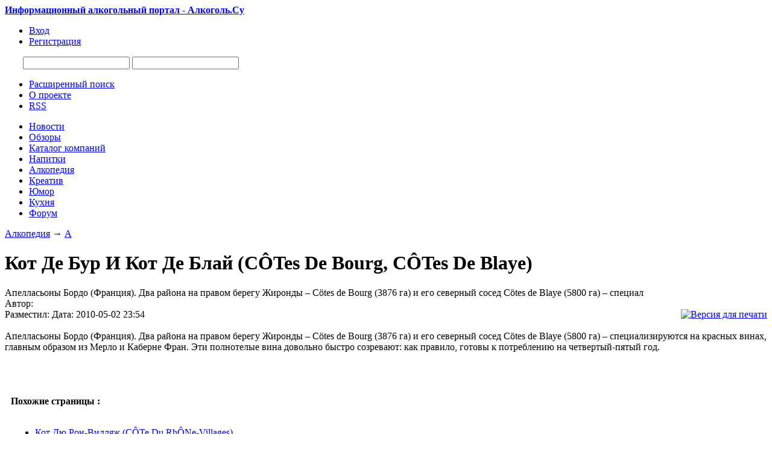

--- FILE ---
content_type: text/html;charset=UTF-8
request_url: http://alcogol.su/page.php?id=311&alpha=1&slog=
body_size: 6121
content:
<!DOCTYPE html PUBLIC "-//W3C//DTD XHTML 1.0 Transitional//EN" "http://www.w3.org/TR/xhtml1/DTD/xhtml1-transitional.dtd">
<html>
<head>
<title>Кот Де Бур И Кот Де Блай (C&Ocirc;Tes De Bourg, C&Ocirc;Tes De Blaye)</title>
<meta name="description" content="
	Апелласьоны Бордо (Франция). Два района на правом берегу Жиронды &ndash; C&ouml;tes de Bourg (3876 га) и его северный сосед C&ouml;tes de Blaye (5800 га) &ndash; специал" />
<meta name="keywords" content="алкогольный портал, алкоголь, обзоры, новости алкогольного рынка, компании, советы, выбор алкоголя, крепкие алкогольные напитки, алкогольные бренды, кухня, алкогольная энциклопедия" />
<meta http-equiv="content-type" content="text/html; charset=UTF-8" />
<meta http-equiv="expires" content="Fri, Apr 01 1974 00:00:00 GMT" />
<meta http-equiv="pragma" content="no-cache" />
<meta http-equiv="cache-control" content="no-cache" />
<meta http-equiv="last-modified" content="Sun, 18 Jan 2026 01:46:05 GMT" />
<link rel="shortcut icon" href="favicon.ico" />
<script type="text/javascript" src="skins/alcogol/js/sedjs.js"></script>
<link href="skins/alcogol/alcogol.css" type="text/css" rel="stylesheet" />
<link href="skins/alcogol/js/thickbox.css" type="text/css" rel="stylesheet" />
<link rel="alternate" type="application/rss+xml" title="Алкоголь.Su - новости алкоголя" href="rss.php" />
<script type="text/javascript" src="skins/alcogol/js/alias.js"></script>
<script src="https://ajax.googleapis.com/ajax/libs/jquery/1.6.1/jquery.min.js" type="text/javascript"></script>
<script src="https://ajax.googleapis.com/ajax/libs/jqueryui/1.8.13/jquery-ui.min.js" type="text/javascript"></script>
<script type="text/javascript" src="skins/alcogol/js/jquery.corner.js?v2.11"></script>
<script type="text/javascript" src="skins/alcogol/js/jquery.cookie.js"></script>
<script type="text/javascript" src="skins/alcogol/js/thickbox.js"></script>
<script language="javascript" src="skins/alcogol/js/jquery.pngFix.js"></script>
<script language="javascript" src="skins/alcogol/js/18+.js"></script>
<meta name="yandex-verification" content="7497cac81a8e6441" />
<!-- Yandex.RTB -->
<script>window.yaContextCb=window.yaContextCb||[]</script>
<script src="https://yandex.ru/ads/system/context.js" async></script>
</head>
<body>
<!-- Yandex.RTB R-A-75279-1 -->
<script>window.yaContextCb.push(()=>{
	Ya.Context.AdvManager.render({
		"blockId": "R-A-75279-1",
		"type": "fullscreen",
		"platform": "touch"
	})
})
</script>
<div id="wrapper">
<div id="main-wrap">
<div id="header">
<div id="logos" class="logo"><a href="/" title="Информационный алкогольный портал - Алкоголь.Су"><strong>Информационный алкогольный портал - Алкоголь.Су</strong></a></div>
      <div class="nav">
      
              <ul>
          <li><a href="users.php?m=auth"><span>Вход</span></a></li>
          <li><a href="users.php?m=register"><span>Регистрация</span></a></li>
        </ul>
       
      </div>    

		<div style="float:left; margin:10px 0 0 30px;">

		<div id="SRTB_48512"></div>

		</div>


      <div id="search_top">
      <noindex><form name="searchform" action="plug.php?e=search&amp;a=search" method="post">
    		<input type="hidden" name="frm_sub[]" value="9999" /><input type="hidden" name="sea_frmtitle" value="1" />
    		<input type="hidden" name="pag_sub[]" value="all" /><input type="hidden" name="sea_pagtitle" value="1" />
    		<input type="hidden" name="sea_pagdesc" value="1" /><input type="hidden" name="sea_pagtext" value="1" />
        <input name="sq" type="text" id="searchinput" class="searchinput" />
        <input name="gosearch" id="buttonsearch" class="buttonsearch" onclick="document.searchform.submit()"/>
      <div><input type="hidden" id="x" name="x" value="GUEST" /></div><div><input type="hidden" id="x" name="x" value="F99A3D" /></div><div><input type="hidden" id="x" name="x" value="GUEST" /></div></form></noindex>
      <div id="UMenu">
      <ul>
        <li><a href="plug.php?e=search"><span>Расширенный поиск</span></a></li>
        <li><a href="page.php?al=o_proekte" class="about_pro" title="Информация о проекте Алкоголь.Су"><span>О проекте</span></a></li>
        <li><a href="rss.php"><span>RSS</span></a></li>
      </ul>
      </div>
  </div>
</div>
    <div id="under_header">
      <div class="region">
        <div id="block_main_menu" class="blk">
          <div class="inner">
              <ul>
            <li><a href="list.php?c=news" title="Новости алкогольного рынка"><span class="bg">Новости</span></a></li>
            <li><a href="list.php?c=public" title="Обзоры и тематические статьи об алкоголе"><span class="bg">Обзоры</span></a></li>
            <li><a href="list.php?c=firmcat" title="Каталог алкогольных компании"><span class="bg">Каталог компаний</span></a></li>
            <li><a href="list.php?c=nap" title="Алкогольные напитки"><span class="bg">Напитки</span></a></li>
            <li><a href="list.php?c=alcopedia" title="Большая алкогольная энциклопедия"><span class="bg">Алкопедия</span></a></li> 
            <li><a href="list.php?c=kreativ" title="Алкокреатив"><span class="bg">Креатив</span></a></li>
            <li><a href="list.php?c=umor" title="Алкоголь с юмором"><span class="bg">Юмор</span></a></li>
            <li><a href="list.php?c=culinariya" title="Алкоголь на кухне"><span class="bg">Кухня</span></a></li>
            <li><a href="forums.php" title="Большой алкогольный форум"><span class="bg">Форум</span></a></li>
              </ul>
          </div>
        </div>
      </div>
    </div>
	
<div id="wrapp">

<div class="topad">

</div>



<div id="colLeftContainer">
 	<div id="colLeft">
    <div class="maintitlebox""><span class="titlebox"><a href="list.php?c=alcopedia"><a href="list.php?c=alcopedia">Алкопедия</a></a> &#8594; <a href="list.php?c=alcopedia&alpha=1">А</a></span></div> 	
    <div id="WBlock2">
       <div id="colLeftContainer2">
       <div id="colLeft2">
              <div class="mainbody"> 
            	  <div class="post">
            	   <h1>Кот Де Бур И Кот Де Блай (C&Ocirc;Tes De Bourg, C&Ocirc;Tes De Blaye)</h1>
            	  <div id="subtitle">
            		
	Апелласьоны Бордо (Франция). Два района на правом берегу Жиронды &ndash; C&ouml;tes de Bourg (3876 га) и его северный сосед C&ouml;tes de Blaye (5800 га) &ndash; специал<br />
            		Автор: <br />
            		Разместил:    Дата: 2010-05-02 23:54 <div style="float:right;"><a href="page.php?m=print&id=311"><img src="skins/alcogol/img/print.png" alt="Версия для печати"></a></div><br />
            		
            	  </div>  
              	<div class="text">
              	     <br />
	Апелласьоны Бордо (Франция). Два района на правом берегу Жиронды &ndash; C&ouml;tes de Bourg (3876 га) и его северный сосед C&ouml;tes de Blaye (5800 га) &ndash; специализируются на красных винах, главным образом из Мерло и Каберне Фран. Эти полнотелые вина довольно быстро созревают: как правило, готовы к потреблению на четвертый-пятый год.<br /><br /><br />
                </div>
                
              	<div style="padding-left:10px;">
              	<br /><br /><b>Похожие страницы :</b><br /><br /><ul><li><a href="enc.php?mode=showart&id=315">Кот Дю Рон-Вилляж (C&Ocirc;Te Du Rh&Ocirc;Ne-Villages)</a></li><li><a href="enc.php?mode=showart&id=316">Кот Роти (C&Ocirc;Te R&Ocirc;Tie)</a></li><li><a href="enc.php?mode=showart&id=314">Кот Дю Рон (C&Ocirc;Te Du Rh&Ocirc;Ne)</a></li><li><a href="enc.php?mode=showart&id=310">Кот Де Бон (C&Ocirc;Te De Beaune)</a></li><li><a href="enc.php?mode=showart&id=312">Кот Де Нюи (C&Ocirc;Te De Nuits)</a></li><li><a href="enc.php?mode=showart&id=313">Кот Де Прованс (C&Ocirc;Tes De Provence)</a></li><li><a href="enc.php?mode=showart&id=317">Кот Шалоннез (C&Ocirc;Te Chalonnaise)</a></li><li><a href="enc.php?mode=showart&id=2746">Долина Роны (Vall&Eacute;E Du Rh&Ocirc;Ne)</a></li><li><a href="enc.php?mode=showart&id=789">Мюскаде, Мюскаде Кот Де Гран Льё, Мюскаде Кото Де Ля Луар, Мюскаде Де Севр-И-Мэн (Muscadet, Muscadet C&Ocirc;Tes De Grand Lieu, Muscadet Coteaux De La Loire, Muscadet De S&Egrave;Vre-Et-Maine)</a></li></ul><br /><br />
              	</div>
              	
              	
              	<div style="padding-left:10px;"><strong>Рейтинг:</strong> <a href="page.php?id=311&amp;ratings=1"><img src="skins/alcogol/img/system/vote0.gif" alt="" /></a><br /><strong>Комментарии:</strong> <a href="page.php?id=311&amp;comments=1"><img src="skins/alcogol/img/comment.png" alt="" /> (0)</a></div> <br />
              	

<ol class="commentlist">

</ol>


	<div class="block">
		Пока комментариев нет
	</div>






             </div> 	
              </div>
		   </div>
		   </div> 
		   <div id="colRight2"> 
        <div class="maintitlebox"><span class="titlebox">Алкопедия</span></div>            
				<div id="WBlock">
        <div class="colleft"> <div style="padding:15px 10px;"><div class="encyclop"> <span class="bukva"><a href="list.php?c=alcopedia&alpha=1">А</a></span> <span class="slog"><a href="list.php?c=alcopedia&alpha=1&slog=1">АА</a></span> <span class="slog"><a href="list.php?c=alcopedia&alpha=1&slog=2">АБ</a></span> <span class="slog"><a href="list.php?c=alcopedia&alpha=1&slog=3">АВ</a></span> <span class="slog"><a href="list.php?c=alcopedia&alpha=1&slog=4">АГ</a></span> <span class="slog"><a href="list.php?c=alcopedia&alpha=1&slog=5">АД</a></span> <span class="slog"><a href="list.php?c=alcopedia&alpha=1&slog=6">АЖ</a></span> <span class="slog"><a href="list.php?c=alcopedia&alpha=1&slog=7">АЗ</a></span> <span class="slog"><a href="list.php?c=alcopedia&alpha=1&slog=8">АИ</a></span> <span class="slog"><a href="list.php?c=alcopedia&alpha=1&slog=9">АЙ</a></span> <span class="slog"><a href="list.php?c=alcopedia&alpha=1&slog=10">АК</a></span> <span class="slog"><a href="list.php?c=alcopedia&alpha=1&slog=11">АЛ</a></span> <span class="slog"><a href="list.php?c=alcopedia&alpha=1&slog=12">АМ</a></span> <span class="slog"><a href="list.php?c=alcopedia&alpha=1&slog=13">АН</a></span> <span class="slog"><a href="list.php?c=alcopedia&alpha=1&slog=14">АО</a></span> <span class="slog"><a href="list.php?c=alcopedia&alpha=1&slog=15">АП</a></span> <span class="slog"><a href="list.php?c=alcopedia&alpha=1&slog=16">АР</a></span> <span class="slog"><a href="list.php?c=alcopedia&alpha=1&slog=17">АС</a></span> <span class="slog"><a href="list.php?c=alcopedia&alpha=1&slog=18">АТ</a></span> <span class="slog"><a href="list.php?c=alcopedia&alpha=1&slog=19">АУ</a></span> <span class="slog"><a href="list.php?c=alcopedia&alpha=1&slog=20">АФ</a></span> <span class="slog"><a href="list.php?c=alcopedia&alpha=1&slog=21">АХ</a></span> <span class="slog"><a href="list.php?c=alcopedia&alpha=1&slog=22">АЦ</a></span> <span class="slog"><a href="list.php?c=alcopedia&alpha=1&slog=23">АЧ</a></span> <span class="slog"><a href="list.php?c=alcopedia&alpha=1&slog=24">АШ</a></span> <span class="slog"><a href="list.php?c=alcopedia&alpha=1&slog=25">АЩ</a></span> <span class="slog"><a href="list.php?c=alcopedia&alpha=1&slog=26">АЭ</a></span> <span class="slog"><a href="list.php?c=alcopedia&alpha=1&slog=27">АЮ</a></span> <span class="slog"><a href="list.php?c=alcopedia&alpha=1&slog=28">АЯ</a></span> <span class="bukva"><a href="list.php?c=alcopedia&alpha=2">Б</a></span> <span class="bukva"><a href="list.php?c=alcopedia&alpha=3">В</a></span> <span class="bukva"><a href="list.php?c=alcopedia&alpha=4">Г</a></span> <span class="bukva"><a href="list.php?c=alcopedia&alpha=5">Д</a></span> <span class="bukva"><a href="list.php?c=alcopedia&alpha=6">Е</a></span> <span class="bukva"><a href="list.php?c=alcopedia&alpha=7">Ё</a></span> <span class="bukva"><a href="list.php?c=alcopedia&alpha=8">Ж</a></span> <span class="bukva"><a href="list.php?c=alcopedia&alpha=9">З</a></span> <span class="bukva"><a href="list.php?c=alcopedia&alpha=10">И</a></span> <span class="bukva"><a href="list.php?c=alcopedia&alpha=11">Й</a></span> <span class="bukva"><a href="list.php?c=alcopedia&alpha=12">К</a></span> <span class="bukva"><a href="list.php?c=alcopedia&alpha=13">Л</a></span> <span class="bukva"><a href="list.php?c=alcopedia&alpha=14">М</a></span> <span class="bukva"><a href="list.php?c=alcopedia&alpha=15">Н</a></span> <span class="bukva"><a href="list.php?c=alcopedia&alpha=16">О</a></span> <span class="bukva"><a href="list.php?c=alcopedia&alpha=17">П</a></span> <span class="bukva"><a href="list.php?c=alcopedia&alpha=18">Р</a></span> <span class="bukva"><a href="list.php?c=alcopedia&alpha=19">С</a></span> <span class="bukva"><a href="list.php?c=alcopedia&alpha=20">Т</a></span> <span class="bukva"><a href="list.php?c=alcopedia&alpha=21">У</a></span> <span class="bukva"><a href="list.php?c=alcopedia&alpha=22">Ф</a></span> <span class="bukva"><a href="list.php?c=alcopedia&alpha=23">Х</a></span> <span class="bukva"><a href="list.php?c=alcopedia&alpha=24">Ц</a></span> <span class="bukva"><a href="list.php?c=alcopedia&alpha=25">Ч</a></span> <span class="bukva"><a href="list.php?c=alcopedia&alpha=26">Ш</a></span> <span class="bukva"><a href="list.php?c=alcopedia&alpha=27">Щ</a></span> <span class="bukva"><a href="list.php?c=alcopedia&alpha=28">Ъ</a></span> <span class="bukva"><a href="list.php?c=alcopedia&alpha=29">Ы</a></span> <span class="bukva"><a href="list.php?c=alcopedia&alpha=30">Ь</a></span> <span class="bukva"><a href="list.php?c=alcopedia&alpha=31">Э</a></span> <span class="bukva"><a href="list.php?c=alcopedia&alpha=32">Ю</a></span> <span class="bukva"><a href="list.php?c=alcopedia&alpha=33">Я</a></span></div></div>
        <div style="text-align:center; padding:15px 10px;"></div>
         </div>
				</div>
        
       </div>
    </div>
  </div>
</div>
<div id="colRight">
      
      <div class="maintitlebox"><span class="titlebox">Новости</span></div>      
			<div id="GBlock">
          <div class="colleft"> <ul class="newslistpage"><li><div class="newsimg"><img src="datas/thumbs/smallth/2-1441804135_pozhar41.jpg" /></div><a href="page.php?al=bajkerskij_bar_stavshij_">Байкерский бар, ставший звездой ТВ-шоу, сгорел дотла</a><div class="newsdatepage"><img src="skins/alcogol/img/time.png" /> 2015-09-09 16:09 <a href="page.php?al=bajkerskij_bar_stavshij_&amp;comments=1"><img src="skins/alcogol/img/comment.png" alt="" /> (0)</a></div>
        </li><li><div class="newsimg"><img src="datas/thumbs/smallth/2-1441803755_toys.jpg" /></div><a href="page.php?al=v_kaluzhskoj_oblasti_v_d">В Калужской области в детском магазине торговали водкой</a><div class="newsdatepage"><img src="skins/alcogol/img/time.png" /> 2015-09-09 16:02 <a href="page.php?al=v_kaluzhskoj_oblasti_v_d&amp;comments=1"><img src="skins/alcogol/img/comment.png" alt="" /> (0)</a></div>
        </li><li><div class="newsimg"><img src="datas/thumbs/smallth/2-1441390402_proizvodstvo-alkogolya.jpg" /></div><a href="page.php?al=v_stavropolskom_krae_alk">В Ставропольском крае алкогольной продукции выпускают вдвое меньше</a><div class="newsdatepage"><img src="skins/alcogol/img/time.png" /> 2015-09-04 21:14 <a href="page.php?al=v_stavropolskom_krae_alk&amp;comments=1"><img src="skins/alcogol/img/comment.png" alt="" /> (0)</a></div>
        </li><li><div class="newsimg"><img src="datas/thumbs/smallth/2-1441389847_taz-vodki.jpg" /></div><a href="page.php?al=podrostki_otravivshiesja">Подростки, отравившиеся алкоголем в Москве, пили его из таза</a><div class="newsdatepage"><img src="skins/alcogol/img/time.png" /> 2015-09-04 21:05 <a href="page.php?al=podrostki_otravivshiesja&amp;comments=1"><img src="skins/alcogol/img/comment.png" alt="" /> (0)</a></div>
        </li><li><div class="newsimg"><img src="datas/thumbs/smallth/2-1441389407_borba-s-alkogolem.jpeg" /></div><a href="page.php?al=_u_pravitelstva_prosjat_">У правительства просят 2,3 млрд рублей на борьбу с пьянством</a><div class="newsdatepage"><img src="skins/alcogol/img/time.png" /> 2015-09-04 20:56 <a href="page.php?al=_u_pravitelstva_prosjat_&amp;comments=1"><img src="skins/alcogol/img/comment.png" alt="" /> (0)</a></div>
        </li><li><div class="newsimg"><img src="datas/thumbs/smallth/2-1441181741_daewoo_matiz.jpg" /></div><a href="page.php?al=v_velikoustjugskom_rajon">В Великоустюгском районе нетрезвый гость угнал у девушки машину</a><div class="newsdatepage"><img src="skins/alcogol/img/time.png" /> 2015-09-02 11:15 <a href="page.php?al=v_velikoustjugskom_rajon&amp;comments=1"><img src="skins/alcogol/img/comment.png" alt="" /> (0)</a></div>
        </li><li><div class="newsimg"><img src="datas/thumbs/smallth/2-1441181500_alkogol-stavropol.jpg" /></div><a href="page.php?al=na_stavropolje_stanet_vd">На Ставрополье станет вдвое меньше алкоголя</a><div class="newsdatepage"><img src="skins/alcogol/img/time.png" /> 2015-09-02 11:11 <a href="page.php?al=na_stavropolje_stanet_vd&amp;comments=1"><img src="skins/alcogol/img/comment.png" alt="" /> (0)</a></div>
        </li><li><div class="newsimg"><img src="datas/thumbs/smallth/2-1441015501_cote_des_nuits.jpg" /></div><a href="page.php?al=uchenye_opredelili_samoe">Ученые определили самое дорогое вино в мире</a><div class="newsdatepage"><img src="skins/alcogol/img/time.png" /> 2015-08-31 13:05 <a href="page.php?al=uchenye_opredelili_samoe&amp;comments=1"><img src="skins/alcogol/img/comment.png" alt="" /> (0)</a></div>
        </li></ul></div>
		  </div>  
      <div class="maintitlebox"><span class="titlebox">Опрос</span></div>    
    	<div id="GBlock">
         	<div class="block_body"><form name="vt" action="javascript:pollvote(document.vt.id.value,document.vt.cvote.value); window.location.reload();" method="POST"><div align="center"><p><b>Пиво запретят пить на улице. Это:</b></p></div><input type="radio" value="14" name="vote" onClick="document.getElementById('cvote').value=14" class="radio" /> Дети будут видеть меньше пьяных с бутылкой<br /><input type="radio" value="15" name="vote" onClick="document.getElementById('cvote').value=15" class="radio" /> Я думаю, ничего не изменится<br /><input type="radio" value="16" name="vote" onClick="document.getElementById('cvote').value=16" class="radio" /> Придется пить в специализированных заведениях<br /><input type="radio" value="17" name="vote" onClick="document.getElementById('cvote').value=17" class="radio" /> Наконец-то под окнами будет тихо!<br /><input type="radio" value="18" name="vote" onClick="document.getElementById('cvote').value=18" class="radio" /> Мне все равно...<br /><input type="hidden" id="cvote" name="cvote" value=""><input type="hidden" name="id" value=4><input type="hidden" name="a" value="send"><br /><p style="text-align: center; "><input type="submit" class="submit" value="Голосовать"><br /><a href="javascript:polls('4')">Результаты</a><br /><a href="javascript:polls('viewall')">Все опросы</a></p><div><input type="hidden" id="x" name="x" value="GUEST" /></div></form> </div>
    	</div>
		<div id="RBlock"></div>
</div>

</div>
<div id="yad2">
<!-- Яндекс.Директ -->
<div id="yandex_ad"></div>

</div>

</div>
<div id="footer">
<div class="top2"> 
<div id="footerwrap2">

<div class="bottom-wrap">  
<div class="left">
    <ul class="footer-menu">
      <li><a href="page.php?al=o_proekte" class="about_pro" title="О проекте Алкоголь.Су"><span>О Проекте</span></a></li>
      <li><a href="page.php?al=sotrudnichestvo" class="about_pro" title="Сотрудничество с нами"><span>Сотрудничество</span></a></li>
      <li><a href="page.php?al=uslovija_razmeschenija_i" class="about_pro" title="Условия размещения информации"><span>Размещение информации</span></a></li>
      <li><a href="page.php?al=ogranichenie_otvetstvenn" class="about_pro" title="Политика отказа от ответственности"><span>Ограничение ответственности</span></a></li>
      <li><a href="plug.php?e=contact" class="about_pro" title="Контактная информация"><span>Контакты</span></a></li>
    </ul>
</div>

<div class="right"> 

</div> 

<div style="width:700px; float:left;">2009-2012г. © Алкоголь.Су - информационный алкогольный портал<br />
<a href="page.php?al=uslovija_ispolzovanija_i" title="Условия использования информации">Условия использования</a> информации (контента), размещённой на страницах проекта «Алкоголь.Су»</div>

<div style="width:250px; float:right; text-align:right; font-size:80%; line-height:12px;"><script type="text/javascript">
<!--
var _acic={dataProvider:10};(function(){var e=document.createElement("script");e.type="text/javascript";e.async=true;e.src="https://www.acint.net/aci.js";var t=document.getElementsByTagName("script")[0];t.parentNode.insertBefore(e,t)})()
//-->
</script></div>
   
</div>

<div class="alcodis">Чрезмерное &nbsp;&nbsp;употребление &nbsp;&nbsp;алкоголя &nbsp;&nbsp;вредит &nbsp;&nbsp;Вашему &nbsp;&nbsp;здоровью!</div>

</div>    
</div>
</div>

<script defer src="https://static.cloudflareinsights.com/beacon.min.js/vcd15cbe7772f49c399c6a5babf22c1241717689176015" integrity="sha512-ZpsOmlRQV6y907TI0dKBHq9Md29nnaEIPlkf84rnaERnq6zvWvPUqr2ft8M1aS28oN72PdrCzSjY4U6VaAw1EQ==" data-cf-beacon='{"version":"2024.11.0","token":"3cec4c54dfce4a90956abb4636ce8fd7","r":1,"server_timing":{"name":{"cfCacheStatus":true,"cfEdge":true,"cfExtPri":true,"cfL4":true,"cfOrigin":true,"cfSpeedBrain":true},"location_startswith":null}}' crossorigin="anonymous"></script>
</body>
</html>
